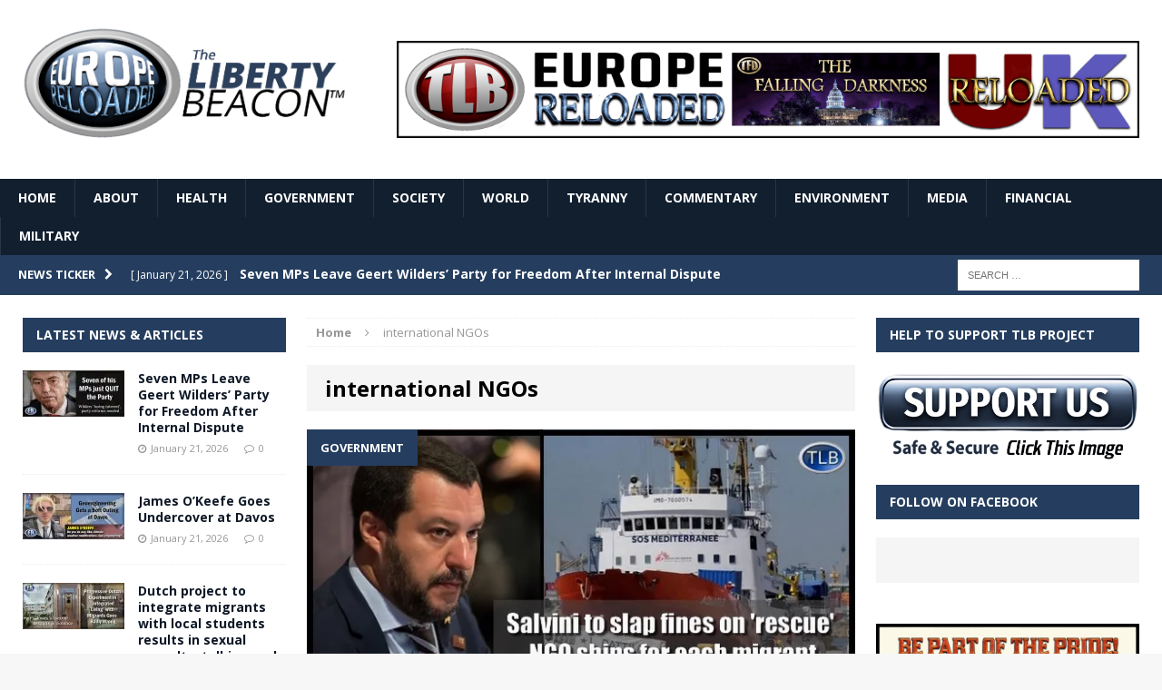

--- FILE ---
content_type: text/html; charset=UTF-8
request_url: https://www.europereloaded.com/tag/international-ngos/
body_size: 13100
content:
<!DOCTYPE html>
<html class="no-js mh-two-sb" lang="en-US">
<head>
<meta charset="UTF-8">
<meta name="viewport" content="width=device-width, initial-scale=1.0">
<link rel="profile" href="https://gmpg.org/xfn/11" />
<link rel="pingback" href="https://www.europereloaded.com/xmlrpc.php" />
<meta name='robots' content='index, follow, max-image-preview:large, max-snippet:-1, max-video-preview:-1' />

	<!-- This site is optimized with the Yoast SEO plugin v26.7 - https://yoast.com/wordpress/plugins/seo/ -->
	<title>international NGOs Archives - Europe Reloaded</title>
	<link rel="canonical" href="https://www.europereloaded.com/tag/international-ngos/" />
	<meta property="og:locale" content="en_US" />
	<meta property="og:type" content="article" />
	<meta property="og:title" content="international NGOs Archives - Europe Reloaded" />
	<meta property="og:url" content="https://www.europereloaded.com/tag/international-ngos/" />
	<meta property="og:site_name" content="Europe Reloaded" />
	<script type="application/ld+json" class="yoast-schema-graph">{"@context":"https://schema.org","@graph":[{"@type":"CollectionPage","@id":"https://www.europereloaded.com/tag/international-ngos/","url":"https://www.europereloaded.com/tag/international-ngos/","name":"international NGOs Archives - Europe Reloaded","isPartOf":{"@id":"https://www.europereloaded.com/#website"},"primaryImageOfPage":{"@id":"https://www.europereloaded.com/tag/international-ngos/#primaryimage"},"image":{"@id":"https://www.europereloaded.com/tag/international-ngos/#primaryimage"},"thumbnailUrl":"https://i0.wp.com/www.europereloaded.com/wp-content/uploads/2019/05/SalviniNGOs.jpg?fit=620%2C280&ssl=1","breadcrumb":{"@id":"https://www.europereloaded.com/tag/international-ngos/#breadcrumb"},"inLanguage":"en-US"},{"@type":"ImageObject","inLanguage":"en-US","@id":"https://www.europereloaded.com/tag/international-ngos/#primaryimage","url":"https://i0.wp.com/www.europereloaded.com/wp-content/uploads/2019/05/SalviniNGOs.jpg?fit=620%2C280&ssl=1","contentUrl":"https://i0.wp.com/www.europereloaded.com/wp-content/uploads/2019/05/SalviniNGOs.jpg?fit=620%2C280&ssl=1","width":620,"height":280},{"@type":"BreadcrumbList","@id":"https://www.europereloaded.com/tag/international-ngos/#breadcrumb","itemListElement":[{"@type":"ListItem","position":1,"name":"Home","item":"https://www.europereloaded.com/"},{"@type":"ListItem","position":2,"name":"international NGOs"}]},{"@type":"WebSite","@id":"https://www.europereloaded.com/#website","url":"https://www.europereloaded.com/","name":"Europe Reloaded","description":"","potentialAction":[{"@type":"SearchAction","target":{"@type":"EntryPoint","urlTemplate":"https://www.europereloaded.com/?s={search_term_string}"},"query-input":{"@type":"PropertyValueSpecification","valueRequired":true,"valueName":"search_term_string"}}],"inLanguage":"en-US"}]}</script>
	<!-- / Yoast SEO plugin. -->


<link rel='dns-prefetch' href='//stats.wp.com' />
<link rel='dns-prefetch' href='//fonts.googleapis.com' />
<link rel='preconnect' href='//i0.wp.com' />
<link rel='preconnect' href='//c0.wp.com' />
<link rel="alternate" type="application/rss+xml" title="Europe Reloaded &raquo; Feed" href="https://www.europereloaded.com/feed/" />
<link rel="alternate" type="application/rss+xml" title="Europe Reloaded &raquo; Comments Feed" href="https://www.europereloaded.com/comments/feed/" />
<link rel="alternate" type="application/rss+xml" title="Europe Reloaded &raquo; international NGOs Tag Feed" href="https://www.europereloaded.com/tag/international-ngos/feed/" />
<style id='wp-img-auto-sizes-contain-inline-css' type='text/css'>
img:is([sizes=auto i],[sizes^="auto," i]){contain-intrinsic-size:3000px 1500px}
/*# sourceURL=wp-img-auto-sizes-contain-inline-css */
</style>
<style id='wp-emoji-styles-inline-css' type='text/css'>

	img.wp-smiley, img.emoji {
		display: inline !important;
		border: none !important;
		box-shadow: none !important;
		height: 1em !important;
		width: 1em !important;
		margin: 0 0.07em !important;
		vertical-align: -0.1em !important;
		background: none !important;
		padding: 0 !important;
	}
/*# sourceURL=wp-emoji-styles-inline-css */
</style>
<style id='wp-block-library-inline-css' type='text/css'>
:root{--wp-block-synced-color:#7a00df;--wp-block-synced-color--rgb:122,0,223;--wp-bound-block-color:var(--wp-block-synced-color);--wp-editor-canvas-background:#ddd;--wp-admin-theme-color:#007cba;--wp-admin-theme-color--rgb:0,124,186;--wp-admin-theme-color-darker-10:#006ba1;--wp-admin-theme-color-darker-10--rgb:0,107,160.5;--wp-admin-theme-color-darker-20:#005a87;--wp-admin-theme-color-darker-20--rgb:0,90,135;--wp-admin-border-width-focus:2px}@media (min-resolution:192dpi){:root{--wp-admin-border-width-focus:1.5px}}.wp-element-button{cursor:pointer}:root .has-very-light-gray-background-color{background-color:#eee}:root .has-very-dark-gray-background-color{background-color:#313131}:root .has-very-light-gray-color{color:#eee}:root .has-very-dark-gray-color{color:#313131}:root .has-vivid-green-cyan-to-vivid-cyan-blue-gradient-background{background:linear-gradient(135deg,#00d084,#0693e3)}:root .has-purple-crush-gradient-background{background:linear-gradient(135deg,#34e2e4,#4721fb 50%,#ab1dfe)}:root .has-hazy-dawn-gradient-background{background:linear-gradient(135deg,#faaca8,#dad0ec)}:root .has-subdued-olive-gradient-background{background:linear-gradient(135deg,#fafae1,#67a671)}:root .has-atomic-cream-gradient-background{background:linear-gradient(135deg,#fdd79a,#004a59)}:root .has-nightshade-gradient-background{background:linear-gradient(135deg,#330968,#31cdcf)}:root .has-midnight-gradient-background{background:linear-gradient(135deg,#020381,#2874fc)}:root{--wp--preset--font-size--normal:16px;--wp--preset--font-size--huge:42px}.has-regular-font-size{font-size:1em}.has-larger-font-size{font-size:2.625em}.has-normal-font-size{font-size:var(--wp--preset--font-size--normal)}.has-huge-font-size{font-size:var(--wp--preset--font-size--huge)}.has-text-align-center{text-align:center}.has-text-align-left{text-align:left}.has-text-align-right{text-align:right}.has-fit-text{white-space:nowrap!important}#end-resizable-editor-section{display:none}.aligncenter{clear:both}.items-justified-left{justify-content:flex-start}.items-justified-center{justify-content:center}.items-justified-right{justify-content:flex-end}.items-justified-space-between{justify-content:space-between}.screen-reader-text{border:0;clip-path:inset(50%);height:1px;margin:-1px;overflow:hidden;padding:0;position:absolute;width:1px;word-wrap:normal!important}.screen-reader-text:focus{background-color:#ddd;clip-path:none;color:#444;display:block;font-size:1em;height:auto;left:5px;line-height:normal;padding:15px 23px 14px;text-decoration:none;top:5px;width:auto;z-index:100000}html :where(.has-border-color){border-style:solid}html :where([style*=border-top-color]){border-top-style:solid}html :where([style*=border-right-color]){border-right-style:solid}html :where([style*=border-bottom-color]){border-bottom-style:solid}html :where([style*=border-left-color]){border-left-style:solid}html :where([style*=border-width]){border-style:solid}html :where([style*=border-top-width]){border-top-style:solid}html :where([style*=border-right-width]){border-right-style:solid}html :where([style*=border-bottom-width]){border-bottom-style:solid}html :where([style*=border-left-width]){border-left-style:solid}html :where(img[class*=wp-image-]){height:auto;max-width:100%}:where(figure){margin:0 0 1em}html :where(.is-position-sticky){--wp-admin--admin-bar--position-offset:var(--wp-admin--admin-bar--height,0px)}@media screen and (max-width:600px){html :where(.is-position-sticky){--wp-admin--admin-bar--position-offset:0px}}

/*# sourceURL=wp-block-library-inline-css */
</style><style id='global-styles-inline-css' type='text/css'>
:root{--wp--preset--aspect-ratio--square: 1;--wp--preset--aspect-ratio--4-3: 4/3;--wp--preset--aspect-ratio--3-4: 3/4;--wp--preset--aspect-ratio--3-2: 3/2;--wp--preset--aspect-ratio--2-3: 2/3;--wp--preset--aspect-ratio--16-9: 16/9;--wp--preset--aspect-ratio--9-16: 9/16;--wp--preset--color--black: #000000;--wp--preset--color--cyan-bluish-gray: #abb8c3;--wp--preset--color--white: #ffffff;--wp--preset--color--pale-pink: #f78da7;--wp--preset--color--vivid-red: #cf2e2e;--wp--preset--color--luminous-vivid-orange: #ff6900;--wp--preset--color--luminous-vivid-amber: #fcb900;--wp--preset--color--light-green-cyan: #7bdcb5;--wp--preset--color--vivid-green-cyan: #00d084;--wp--preset--color--pale-cyan-blue: #8ed1fc;--wp--preset--color--vivid-cyan-blue: #0693e3;--wp--preset--color--vivid-purple: #9b51e0;--wp--preset--gradient--vivid-cyan-blue-to-vivid-purple: linear-gradient(135deg,rgb(6,147,227) 0%,rgb(155,81,224) 100%);--wp--preset--gradient--light-green-cyan-to-vivid-green-cyan: linear-gradient(135deg,rgb(122,220,180) 0%,rgb(0,208,130) 100%);--wp--preset--gradient--luminous-vivid-amber-to-luminous-vivid-orange: linear-gradient(135deg,rgb(252,185,0) 0%,rgb(255,105,0) 100%);--wp--preset--gradient--luminous-vivid-orange-to-vivid-red: linear-gradient(135deg,rgb(255,105,0) 0%,rgb(207,46,46) 100%);--wp--preset--gradient--very-light-gray-to-cyan-bluish-gray: linear-gradient(135deg,rgb(238,238,238) 0%,rgb(169,184,195) 100%);--wp--preset--gradient--cool-to-warm-spectrum: linear-gradient(135deg,rgb(74,234,220) 0%,rgb(151,120,209) 20%,rgb(207,42,186) 40%,rgb(238,44,130) 60%,rgb(251,105,98) 80%,rgb(254,248,76) 100%);--wp--preset--gradient--blush-light-purple: linear-gradient(135deg,rgb(255,206,236) 0%,rgb(152,150,240) 100%);--wp--preset--gradient--blush-bordeaux: linear-gradient(135deg,rgb(254,205,165) 0%,rgb(254,45,45) 50%,rgb(107,0,62) 100%);--wp--preset--gradient--luminous-dusk: linear-gradient(135deg,rgb(255,203,112) 0%,rgb(199,81,192) 50%,rgb(65,88,208) 100%);--wp--preset--gradient--pale-ocean: linear-gradient(135deg,rgb(255,245,203) 0%,rgb(182,227,212) 50%,rgb(51,167,181) 100%);--wp--preset--gradient--electric-grass: linear-gradient(135deg,rgb(202,248,128) 0%,rgb(113,206,126) 100%);--wp--preset--gradient--midnight: linear-gradient(135deg,rgb(2,3,129) 0%,rgb(40,116,252) 100%);--wp--preset--font-size--small: 13px;--wp--preset--font-size--medium: 20px;--wp--preset--font-size--large: 36px;--wp--preset--font-size--x-large: 42px;--wp--preset--spacing--20: 0.44rem;--wp--preset--spacing--30: 0.67rem;--wp--preset--spacing--40: 1rem;--wp--preset--spacing--50: 1.5rem;--wp--preset--spacing--60: 2.25rem;--wp--preset--spacing--70: 3.38rem;--wp--preset--spacing--80: 5.06rem;--wp--preset--shadow--natural: 6px 6px 9px rgba(0, 0, 0, 0.2);--wp--preset--shadow--deep: 12px 12px 50px rgba(0, 0, 0, 0.4);--wp--preset--shadow--sharp: 6px 6px 0px rgba(0, 0, 0, 0.2);--wp--preset--shadow--outlined: 6px 6px 0px -3px rgb(255, 255, 255), 6px 6px rgb(0, 0, 0);--wp--preset--shadow--crisp: 6px 6px 0px rgb(0, 0, 0);}:where(.is-layout-flex){gap: 0.5em;}:where(.is-layout-grid){gap: 0.5em;}body .is-layout-flex{display: flex;}.is-layout-flex{flex-wrap: wrap;align-items: center;}.is-layout-flex > :is(*, div){margin: 0;}body .is-layout-grid{display: grid;}.is-layout-grid > :is(*, div){margin: 0;}:where(.wp-block-columns.is-layout-flex){gap: 2em;}:where(.wp-block-columns.is-layout-grid){gap: 2em;}:where(.wp-block-post-template.is-layout-flex){gap: 1.25em;}:where(.wp-block-post-template.is-layout-grid){gap: 1.25em;}.has-black-color{color: var(--wp--preset--color--black) !important;}.has-cyan-bluish-gray-color{color: var(--wp--preset--color--cyan-bluish-gray) !important;}.has-white-color{color: var(--wp--preset--color--white) !important;}.has-pale-pink-color{color: var(--wp--preset--color--pale-pink) !important;}.has-vivid-red-color{color: var(--wp--preset--color--vivid-red) !important;}.has-luminous-vivid-orange-color{color: var(--wp--preset--color--luminous-vivid-orange) !important;}.has-luminous-vivid-amber-color{color: var(--wp--preset--color--luminous-vivid-amber) !important;}.has-light-green-cyan-color{color: var(--wp--preset--color--light-green-cyan) !important;}.has-vivid-green-cyan-color{color: var(--wp--preset--color--vivid-green-cyan) !important;}.has-pale-cyan-blue-color{color: var(--wp--preset--color--pale-cyan-blue) !important;}.has-vivid-cyan-blue-color{color: var(--wp--preset--color--vivid-cyan-blue) !important;}.has-vivid-purple-color{color: var(--wp--preset--color--vivid-purple) !important;}.has-black-background-color{background-color: var(--wp--preset--color--black) !important;}.has-cyan-bluish-gray-background-color{background-color: var(--wp--preset--color--cyan-bluish-gray) !important;}.has-white-background-color{background-color: var(--wp--preset--color--white) !important;}.has-pale-pink-background-color{background-color: var(--wp--preset--color--pale-pink) !important;}.has-vivid-red-background-color{background-color: var(--wp--preset--color--vivid-red) !important;}.has-luminous-vivid-orange-background-color{background-color: var(--wp--preset--color--luminous-vivid-orange) !important;}.has-luminous-vivid-amber-background-color{background-color: var(--wp--preset--color--luminous-vivid-amber) !important;}.has-light-green-cyan-background-color{background-color: var(--wp--preset--color--light-green-cyan) !important;}.has-vivid-green-cyan-background-color{background-color: var(--wp--preset--color--vivid-green-cyan) !important;}.has-pale-cyan-blue-background-color{background-color: var(--wp--preset--color--pale-cyan-blue) !important;}.has-vivid-cyan-blue-background-color{background-color: var(--wp--preset--color--vivid-cyan-blue) !important;}.has-vivid-purple-background-color{background-color: var(--wp--preset--color--vivid-purple) !important;}.has-black-border-color{border-color: var(--wp--preset--color--black) !important;}.has-cyan-bluish-gray-border-color{border-color: var(--wp--preset--color--cyan-bluish-gray) !important;}.has-white-border-color{border-color: var(--wp--preset--color--white) !important;}.has-pale-pink-border-color{border-color: var(--wp--preset--color--pale-pink) !important;}.has-vivid-red-border-color{border-color: var(--wp--preset--color--vivid-red) !important;}.has-luminous-vivid-orange-border-color{border-color: var(--wp--preset--color--luminous-vivid-orange) !important;}.has-luminous-vivid-amber-border-color{border-color: var(--wp--preset--color--luminous-vivid-amber) !important;}.has-light-green-cyan-border-color{border-color: var(--wp--preset--color--light-green-cyan) !important;}.has-vivid-green-cyan-border-color{border-color: var(--wp--preset--color--vivid-green-cyan) !important;}.has-pale-cyan-blue-border-color{border-color: var(--wp--preset--color--pale-cyan-blue) !important;}.has-vivid-cyan-blue-border-color{border-color: var(--wp--preset--color--vivid-cyan-blue) !important;}.has-vivid-purple-border-color{border-color: var(--wp--preset--color--vivid-purple) !important;}.has-vivid-cyan-blue-to-vivid-purple-gradient-background{background: var(--wp--preset--gradient--vivid-cyan-blue-to-vivid-purple) !important;}.has-light-green-cyan-to-vivid-green-cyan-gradient-background{background: var(--wp--preset--gradient--light-green-cyan-to-vivid-green-cyan) !important;}.has-luminous-vivid-amber-to-luminous-vivid-orange-gradient-background{background: var(--wp--preset--gradient--luminous-vivid-amber-to-luminous-vivid-orange) !important;}.has-luminous-vivid-orange-to-vivid-red-gradient-background{background: var(--wp--preset--gradient--luminous-vivid-orange-to-vivid-red) !important;}.has-very-light-gray-to-cyan-bluish-gray-gradient-background{background: var(--wp--preset--gradient--very-light-gray-to-cyan-bluish-gray) !important;}.has-cool-to-warm-spectrum-gradient-background{background: var(--wp--preset--gradient--cool-to-warm-spectrum) !important;}.has-blush-light-purple-gradient-background{background: var(--wp--preset--gradient--blush-light-purple) !important;}.has-blush-bordeaux-gradient-background{background: var(--wp--preset--gradient--blush-bordeaux) !important;}.has-luminous-dusk-gradient-background{background: var(--wp--preset--gradient--luminous-dusk) !important;}.has-pale-ocean-gradient-background{background: var(--wp--preset--gradient--pale-ocean) !important;}.has-electric-grass-gradient-background{background: var(--wp--preset--gradient--electric-grass) !important;}.has-midnight-gradient-background{background: var(--wp--preset--gradient--midnight) !important;}.has-small-font-size{font-size: var(--wp--preset--font-size--small) !important;}.has-medium-font-size{font-size: var(--wp--preset--font-size--medium) !important;}.has-large-font-size{font-size: var(--wp--preset--font-size--large) !important;}.has-x-large-font-size{font-size: var(--wp--preset--font-size--x-large) !important;}
/*# sourceURL=global-styles-inline-css */
</style>

<style id='classic-theme-styles-inline-css' type='text/css'>
/*! This file is auto-generated */
.wp-block-button__link{color:#fff;background-color:#32373c;border-radius:9999px;box-shadow:none;text-decoration:none;padding:calc(.667em + 2px) calc(1.333em + 2px);font-size:1.125em}.wp-block-file__button{background:#32373c;color:#fff;text-decoration:none}
/*# sourceURL=/wp-includes/css/classic-themes.min.css */
</style>
<link rel='stylesheet' id='widgetopts-styles-css' href='https://www.europereloaded.com/wp-content/plugins/widget-options/assets/css/widget-options.css?ver=4.1.3' type='text/css' media='all' />
<link rel='stylesheet' id='parent-style-css' href='https://www.europereloaded.com/wp-content/themes/mh-magazine/style.css?ver=1731165471' type='text/css' media='all' />
<link rel='stylesheet' id='mh-magazine-css' href='https://www.europereloaded.com/wp-content/themes/thelibertybeacon/style.css?ver=1731165471' type='text/css' media='all' />
<link rel='stylesheet' id='mh-font-awesome-css' href='https://www.europereloaded.com/wp-content/themes/mh-magazine/includes/font-awesome.min.css?ver=1731165471' type='text/css' media='all' />
<link rel='stylesheet' id='mh-google-fonts-css' href='https://fonts.googleapis.com/css?family=Open+Sans:300,400,400italic,600,700' type='text/css' media='all' />
<link rel='stylesheet' id='jetpack-subscriptions-css' href='https://c0.wp.com/p/jetpack/15.4/_inc/build/subscriptions/subscriptions.min.css' type='text/css' media='all' />
<script type="text/javascript" src="https://c0.wp.com/c/6.9/wp-includes/js/jquery/jquery.min.js" id="jquery-core-js"></script>
<script type="text/javascript" src="https://c0.wp.com/c/6.9/wp-includes/js/jquery/jquery-migrate.min.js" id="jquery-migrate-js"></script>
<script type="text/javascript" src="https://www.europereloaded.com/wp-content/themes/mh-magazine/js/scripts.js?ver=1731165471" id="mh-scripts-js"></script>
<link rel="https://api.w.org/" href="https://www.europereloaded.com/wp-json/" /><link rel="alternate" title="JSON" type="application/json" href="https://www.europereloaded.com/wp-json/wp/v2/tags/25183" /><link rel="EditURI" type="application/rsd+xml" title="RSD" href="https://www.europereloaded.com/xmlrpc.php?rsd" />
<meta name="generator" content="WordPress 6.9" />
	<style>img#wpstats{display:none}</style>
		<style type="text/css">.mh-header {
    border-bottom: none !important;
}
.small_img{
width:112px;
height:58px;
}

.mh-carousel-layout2 {
    padding: 0px !important;
}
.mh-carousel-widget li {
    margin-right: 7px !important;
}

@media only screen and (min-width : 768px) {
#mh_magazine_slider-2{
height:438px;
}
}
@media only screen and (max-width : 767px) {
#mh_magazine_slider-2{
height:155px;
}
}
.mh-header{border-bottom:2px solid #ac2624}.g-7,.g-9{max-width:320px!important}.mh-slider-caption{display:none}</style>
<style type="text/css">
.mh-header-nav li:hover, .mh-header-nav ul li:hover > ul, .mh-main-nav-wrap, .mh-main-nav, .mh-main-nav ul li:hover > ul, .mh-extra-nav li:hover, .mh-extra-nav ul li:hover > ul, .mh-footer-nav li:hover, .mh-footer-nav ul li:hover > ul, .mh-social-nav li a:hover, .mh-widget-col-1 .mh-slider-caption, .mh-widget-col-2 .mh-slider-caption, .mh-carousel-layout1, .mh-spotlight-widget, .mh-social-widget li a, .mh-author-bio-widget, .mh-footer-widget .mh-tab-comment-excerpt, .mh-nip-item:hover .mh-nip-overlay, .mh-widget .tagcloud a, .mh-footer-widget .tagcloud a, .mh-footer, .mh-copyright-wrap, input[type=submit]:hover, #respond #cancel-comment-reply-link:hover, #infinite-handle span:hover { background: #121f2f; }
.mh-slider-caption { background: #121f2f; background: rgba(18, 31, 47, 0.8); }
@media screen and (max-width: 900px) { #mh-mobile .mh-slider-caption { background: rgba(18, 31, 47, 1); } }
.slicknav_menu, .slicknav_nav ul { border-color: #121f2f; }
.mh-copyright, .mh-copyright a { color: #fff; }
.mh-preheader, .mh-wide-layout .mh-subheader, .mh-ticker-title, .mh-main-nav li:hover, .mh-footer-nav, .slicknav_menu, .slicknav_btn, .slicknav_nav .slicknav_item:hover, .slicknav_nav a:hover, .mh-back-to-top, .mh-subheading, .entry-tags .fa, .entry-tags li:hover, .mh-loop-layout2 .mh-loop-caption, .mh-widget-layout2 .mh-widget-title, .mh-widget-layout2 .mh-footer-widget-title, #mh-mobile .flex-control-paging li a.flex-active, .mh-slider-layout2 .mh-slider-category, .mh-carousel-layout1 .mh-carousel-caption, .mh-spotlight-caption, .mh-posts-large-caption, .mh-tab-button.active, .mh-tab-button.active:hover, .mh-footer-widget .mh-tab-button.active, .mh-social-widget li:hover a, .mh-footer-widget .mh-social-widget li a, .mh-footer-widget .mh-author-bio-widget, .tagcloud a:hover, .mh-widget .tagcloud a:hover, .mh-footer-widget .tagcloud a:hover, .page-numbers:hover, .mh-loop-pagination .current, .mh-comments-pagination .current, .pagelink, a:hover .pagelink, input[type=submit], #respond #cancel-comment-reply-link, #infinite-handle span { background: #253e5f; }
blockquote, .mh-category-desc, .mh-widget-layout1 .mh-widget-title, .mh-widget-layout3 .mh-widget-title, .mh-widget-layout1 .mh-footer-widget-title, .mh-widget-layout3 .mh-footer-widget-title, .mh-slider-layout1 .mh-slider-caption, .mh-carousel-layout1, .mh-spotlight-widget, .mh-author-bio-widget, .mh-author-bio-title, .mh-author-bio-image-frame, .mh-video-widget, .mh-tab-buttons, .bypostauthor .mh-comment-meta, textarea:hover, input[type=text]:hover, input[type=email]:hover, input[type=tel]:hover, input[type=url]:hover { border-color: #253e5f; }
.mh-dropcap, .mh-carousel-layout1 .flex-direction-nav a, .mh-carousel-layout2 .mh-carousel-caption { color: #253e5f; }
body, a, .post .entry-title, .entry-content h1, .entry-content h2, .entry-content h3, .entry-content h4, .entry-content h5, .entry-content h6, .wp-caption-text, .mh-widget-layout1 .mh-widget-title { color: #0e1826; }
.entry-content a { color: #335684; }
a:hover, .mh-footer a:hover, .entry-content a:hover, .mh-author-box a:hover, .mh-post-nav a:hover, .mh-tabbed-widget a:hover, #respond a:hover, .mh-meta a:hover, .mh-footer .mh-meta a:hover, .mh-breadcrumb a:hover { color: #3a6296; }
</style>
<!--[if lt IE 9]>
<script src="https://www.europereloaded.com/wp-content/themes/mh-magazine/js/css3-mediaqueries.js"></script>
<![endif]-->
</head>
<body id="mh-mobile" class="archive tag tag-international-ngos tag-25183 wp-theme-mh-magazine wp-child-theme-thelibertybeacon mh-wide-layout mh-left-sb mh-loop-layout2 mh-widget-layout2">
<div class="mh-header-mobile-nav clearfix"></div>
	<div class="mh-preheader">
    	<div class="mh-container mh-container-inner mh-row clearfix">
    		            	<nav class="mh-header-nav mh-col-2-3 clearfix">
            						</nav>
						            	<nav class="mh-social-icons mh-social-nav mh-col-1-3 clearfix">
            						</nav>
					</div>
	</div>
<header class="mh-header">
	<div class="mh-container mh-container-inner mh-row clearfix">
		<div class="mh-col-1-3 mh-custom-header">
<a href="https://www.europereloaded.com/" title="Europe Reloaded" rel="home">
<div class="mh-site-logo" role="banner">
<img class="mh-header-image" src="https://www.europereloaded.com/wp-content/uploads/2024/09/1727419843158.png" height="1161" width="3174" alt="Europe Reloaded" />
</div>
</a>
</div>
<div class="mh-col-2-3 mh-header-widget-2">
<div id="text-7" class="widget mh-widget mh-header-2 widget_text">			<div class="textwidget"><p><a href="https://www.europereloaded.com/the-liberty-beacon/" target="_blank" rel="noopener"><img decoding="async" class="alignnone" src="/wp-content/uploads/2024/10/red-5.png" border="0" /></a></p>
</div>
		</div></div>
	</div>
	<div class="mh-main-nav-wrap">
		<nav class="mh-main-nav mh-container mh-container-inner clearfix">
			<div class="menu-main-menu-container"><ul id="menu-main-menu" class="menu"><li id="menu-item-65663" class="menu-item menu-item-type-post_type menu-item-object-page menu-item-home menu-item-65663"><a href="https://www.europereloaded.com/">HOME</a></li>
<li id="menu-item-122356" class="menu-item menu-item-type-post_type menu-item-object-page menu-item-122356"><a href="https://www.europereloaded.com/about/">ABOUT</a></li>
<li id="menu-item-65667" class="menu-item menu-item-type-taxonomy menu-item-object-category menu-item-65667"><a href="https://www.europereloaded.com/category/health/">HEALTH</a></li>
<li id="menu-item-65670" class="menu-item menu-item-type-taxonomy menu-item-object-category menu-item-65670"><a href="https://www.europereloaded.com/category/government/">GOVERNMENT</a></li>
<li id="menu-item-65668" class="menu-item menu-item-type-taxonomy menu-item-object-category menu-item-65668"><a href="https://www.europereloaded.com/category/freedom/">SOCIETY</a></li>
<li id="menu-item-65664" class="menu-item menu-item-type-taxonomy menu-item-object-category menu-item-65664"><a href="https://www.europereloaded.com/category/world/">WORLD</a></li>
<li id="menu-item-65665" class="menu-item menu-item-type-taxonomy menu-item-object-category menu-item-65665"><a href="https://www.europereloaded.com/category/tyranny/">TYRANNY</a></li>
<li id="menu-item-65673" class="menu-item menu-item-type-custom menu-item-object-custom menu-item-65673"><a href="https://www.europereloaded.com/category/commentary/">COMMENTARY</a></li>
<li id="menu-item-65666" class="menu-item menu-item-type-taxonomy menu-item-object-category menu-item-65666"><a href="https://www.europereloaded.com/category/environment/">ENVIRONMENT</a></li>
<li id="menu-item-65671" class="menu-item menu-item-type-taxonomy menu-item-object-category menu-item-65671"><a href="https://www.europereloaded.com/category/media-2/">MEDIA</a></li>
<li id="menu-item-65672" class="menu-item menu-item-type-taxonomy menu-item-object-category menu-item-65672"><a href="https://www.europereloaded.com/category/financial/">FINANCIAL</a></li>
<li id="menu-item-65669" class="menu-item menu-item-type-taxonomy menu-item-object-category menu-item-65669"><a href="https://www.europereloaded.com/category/military-2/">MILITARY</a></li>
</ul></div>		</nav>
	</div>
	</header>
	<div class="mh-subheader">
		<div class="mh-container mh-container-inner mh-row clearfix">
							<div class="mh-col-2-3 mh-header-ticker">
					<div class="mh-news-ticker">
			<div class="mh-ticker-title">
			News Ticker<i class="fa fa-chevron-right"></i>		</div>
		<div class="mh-ticker-content">
		<ul id="mh-ticker-loop">				<li class="mh-ticker-item">
					<a href="https://www.europereloaded.com/seven-mps-leave-geert-wilders-party-for-freedom-after-internal-dispute/" title="Seven MPs Leave Geert Wilders’ Party for Freedom After Internal Dispute">
						<span class="mh-ticker-item-date">
                        	[ January 21, 2026 ]                        </span>
						<span class="mh-ticker-item-title">
							Seven MPs Leave Geert Wilders’ Party for Freedom After Internal Dispute						</span>
						<span class="mh-ticker-item-cat">
														GOVERNMENT						</span>
					</a>
				</li>				<li class="mh-ticker-item">
					<a href="https://www.europereloaded.com/interesting-takeaways-from-this-years-davos/" title="James O&#8217;Keefe Goes Undercover at Davos">
						<span class="mh-ticker-item-date">
                        	[ January 21, 2026 ]                        </span>
						<span class="mh-ticker-item-title">
							James O&#8217;Keefe Goes Undercover at Davos						</span>
						<span class="mh-ticker-item-cat">
														GOVERNMENT						</span>
					</a>
				</li>				<li class="mh-ticker-item">
					<a href="https://www.europereloaded.com/dutch-project-to-integrate-migrants-with-local-students-results-in-sexual-assault-stalking-and-violence/" title="Dutch project to integrate migrants with local students results in sexual assault, stalking and violence">
						<span class="mh-ticker-item-date">
                        	[ January 21, 2026 ]                        </span>
						<span class="mh-ticker-item-title">
							Dutch project to integrate migrants with local students results in sexual assault, stalking and violence						</span>
						<span class="mh-ticker-item-cat">
														GOVERNMENT						</span>
					</a>
				</li>				<li class="mh-ticker-item">
					<a href="https://www.europereloaded.com/reform-can-challenge-starmers-cancellation-of-elections-judge-rules/" title="Reform Can Challenge Starmer’s Cancellation of Elections, Judge Rules">
						<span class="mh-ticker-item-date">
                        	[ January 21, 2026 ]                        </span>
						<span class="mh-ticker-item-title">
							Reform Can Challenge Starmer’s Cancellation of Elections, Judge Rules						</span>
						<span class="mh-ticker-item-cat">
														GOVERNMENT						</span>
					</a>
				</li>				<li class="mh-ticker-item">
					<a href="https://www.europereloaded.com/paris-annual-march-for-life-puts-euthanasia-in-the-spotlight/" title="Paris’ Annual March for Life Puts Euthanasia in the Spotlight">
						<span class="mh-ticker-item-date">
                        	[ January 20, 2026 ]                        </span>
						<span class="mh-ticker-item-title">
							Paris’ Annual March for Life Puts Euthanasia in the Spotlight						</span>
						<span class="mh-ticker-item-cat">
														GOVERNMENT						</span>
					</a>
				</li>		</ul>
	</div>
</div>				</div>
										<aside class="mh-col-1-3 mh-header-search">
					<form role="search" method="get" class="search-form" action="https://www.europereloaded.com/">
				<label>
					<span class="screen-reader-text">Search for:</span>
					<input type="search" class="search-field" placeholder="Search &hellip;" value="" name="s" />
				</label>
				<input type="submit" class="search-submit" value="Search" />
			</form>				</aside>
					</div>
	</div>
<div class="mh-container mh-container-outer">
<div class="mh-wrapper clearfix">
	<div class="mh-main clearfix">
		<div id="main-content" class="mh-loop mh-content"><nav class="mh-breadcrumb"><span itemscope itemtype="http://data-vocabulary.org/Breadcrumb"><a href="https://www.europereloaded.com" itemprop="url"><span itemprop="title">Home</span></a></span><span class="mh-breadcrumb-delimiter"><i class="fa fa-angle-right"></i></span>international NGOs</nav>
<header class="page-header">
<h1 class="page-title">international NGOs</h1>
</header>
<article class="mh-loop-item clearfix post-123638 post type-post status-publish format-standard has-post-thumbnail hentry category-government tag-george-soros tag-international-ngos tag-italy tag-matteo-salvini tag-zerohedge">
	<div class="mh-loop-thumb">
		<a href="https://www.europereloaded.com/italy-declares-war-on-ngos-will-fine-boats-for-rescuing-immigrants/"><img width="620" height="280" src="https://i0.wp.com/www.europereloaded.com/wp-content/uploads/2019/05/SalviniNGOs.jpg?fit=620%2C280&amp;ssl=1" class="attachment-mh-magazine-content size-mh-magazine-content wp-post-image" alt="" decoding="async" fetchpriority="high" srcset="https://i0.wp.com/www.europereloaded.com/wp-content/uploads/2019/05/SalviniNGOs.jpg?w=620&amp;ssl=1 620w, https://i0.wp.com/www.europereloaded.com/wp-content/uploads/2019/05/SalviniNGOs.jpg?resize=300%2C135&amp;ssl=1 300w, https://i0.wp.com/www.europereloaded.com/wp-content/uploads/2019/05/SalviniNGOs.jpg?resize=326%2C147&amp;ssl=1 326w, https://i0.wp.com/www.europereloaded.com/wp-content/uploads/2019/05/SalviniNGOs.jpg?resize=80%2C36&amp;ssl=1 80w, https://i0.wp.com/www.europereloaded.com/wp-content/uploads/2019/05/SalviniNGOs.jpg?resize=112%2C51&amp;ssl=1 112w, https://i0.wp.com/www.europereloaded.com/wp-content/uploads/2019/05/SalviniNGOs.jpg?resize=186%2C84&amp;ssl=1 186w, https://i0.wp.com/www.europereloaded.com/wp-content/uploads/2019/05/SalviniNGOs.jpg?resize=307%2C138&amp;ssl=1 307w" sizes="(max-width: 620px) 100vw, 620px" />		</a>
					<div class="mh-loop-caption">
				GOVERNMENT			</div>
			</div>
	<div class="mh-loop-content clearfix">
		<header class="mh-loop-header">
			<h3 class="mh-loop-title">
				<a href="https://www.europereloaded.com/italy-declares-war-on-ngos-will-fine-boats-for-rescuing-immigrants/" rel="bookmark">
					Italy &#8220;Declares War On NGOs&#8221; &#8211; Will Fine Boats For Rescuing Each Immigrant				</a>
			</h3>
			<div class="mh-meta mh-loop-meta">
				<span class="mh-meta-date"><i class="fa fa-clock-o"></i>May 15, 2019</span>
<span class="mh-meta-comments"><i class="fa fa-comment-o"></i><a class="mh-comment-count-link" href="https://www.europereloaded.com/italy-declares-war-on-ngos-will-fine-boats-for-rescuing-immigrants/#mh-comments">0</a></span>
			</div>
		</header>
		<div class="mh-loop-excerpt">
			<div class="mh-excerpt"><p>Italy &#8220;Declares War On NGOs&#8221; &#8211; Will Fine Boats For Rescuing Immigrants   TYLER DURDEN It would appear that Italy&#8217;s interior minister Matteo Salvini has escalated his widely-supported anti-immigrant stance, by forcing George Soros and <a class="mh-excerpt-more" href="https://www.europereloaded.com/italy-declares-war-on-ngos-will-fine-boats-for-rescuing-immigrants/" title="Italy &#8220;Declares War On NGOs&#8221; &#8211; Will Fine Boats For Rescuing Each Immigrant">[&#8230;]</a></p>
</div>		</div>
	</div>
</article>		</div>
			<aside class="mh-widget-col-1 mh-sidebar">
		<div id="mh_magazine_custom_posts-10" class="widget mh-widget mh_magazine_custom_posts"><h4 class="mh-widget-title">LATEST NEWS &#038; ARTICLES</h4>			<ul class="mh-custom-posts-widget clearfix"> 						<li class="mh-custom-posts-item mh-custom-posts-small clearfix">
															<div class="mh-custom-posts-thumb">
									<a href="https://www.europereloaded.com/seven-mps-leave-geert-wilders-party-for-freedom-after-internal-dispute/" title="Seven MPs Leave Geert Wilders’ Party for Freedom After Internal Dispute"><img width="112" height="51" src="https://i0.wp.com/www.europereloaded.com/wp-content/uploads/2026/01/Wilders7defections-1.jpg?fit=112%2C51&amp;ssl=1" class="attachment-small-img size-small-img wp-post-image" alt="" decoding="async" loading="lazy" srcset="https://i0.wp.com/www.europereloaded.com/wp-content/uploads/2026/01/Wilders7defections-1.jpg?w=620&amp;ssl=1 620w, https://i0.wp.com/www.europereloaded.com/wp-content/uploads/2026/01/Wilders7defections-1.jpg?resize=300%2C135&amp;ssl=1 300w, https://i0.wp.com/www.europereloaded.com/wp-content/uploads/2026/01/Wilders7defections-1.jpg?resize=326%2C147&amp;ssl=1 326w, https://i0.wp.com/www.europereloaded.com/wp-content/uploads/2026/01/Wilders7defections-1.jpg?resize=80%2C36&amp;ssl=1 80w, https://i0.wp.com/www.europereloaded.com/wp-content/uploads/2026/01/Wilders7defections-1.jpg?resize=112%2C51&amp;ssl=1 112w, https://i0.wp.com/www.europereloaded.com/wp-content/uploads/2026/01/Wilders7defections-1.jpg?resize=186%2C84&amp;ssl=1 186w, https://i0.wp.com/www.europereloaded.com/wp-content/uploads/2026/01/Wilders7defections-1.jpg?resize=307%2C138&amp;ssl=1 307w" sizes="auto, (max-width: 112px) 100vw, 112px" />									</a>
								</div>
														<header class="mh-custom-posts-header">
								<p class="mh-custom-posts-small-title">
									<a href="https://www.europereloaded.com/seven-mps-leave-geert-wilders-party-for-freedom-after-internal-dispute/" title="Seven MPs Leave Geert Wilders’ Party for Freedom After Internal Dispute">
										Seven MPs Leave Geert Wilders’ Party for Freedom After Internal Dispute									</a>
								</p>
								<div class="mh-meta mh-custom-posts-meta">
									<span class="mh-meta-date"><i class="fa fa-clock-o"></i>January 21, 2026</span>
<span class="mh-meta-comments"><i class="fa fa-comment-o"></i><a class="mh-comment-count-link" href="https://www.europereloaded.com/seven-mps-leave-geert-wilders-party-for-freedom-after-internal-dispute/#mh-comments">0</a></span>
								</div>
							</header>
						</li>						<li class="mh-custom-posts-item mh-custom-posts-small clearfix">
															<div class="mh-custom-posts-thumb">
									<a href="https://www.europereloaded.com/interesting-takeaways-from-this-years-davos/" title="James O&#8217;Keefe Goes Undercover at Davos"><img width="112" height="51" src="https://i0.wp.com/www.europereloaded.com/wp-content/uploads/2026/01/OKeefeDavos.jpg?fit=112%2C51&amp;ssl=1" class="attachment-small-img size-small-img wp-post-image" alt="" decoding="async" loading="lazy" srcset="https://i0.wp.com/www.europereloaded.com/wp-content/uploads/2026/01/OKeefeDavos.jpg?w=620&amp;ssl=1 620w, https://i0.wp.com/www.europereloaded.com/wp-content/uploads/2026/01/OKeefeDavos.jpg?resize=300%2C135&amp;ssl=1 300w, https://i0.wp.com/www.europereloaded.com/wp-content/uploads/2026/01/OKeefeDavos.jpg?resize=326%2C147&amp;ssl=1 326w, https://i0.wp.com/www.europereloaded.com/wp-content/uploads/2026/01/OKeefeDavos.jpg?resize=80%2C36&amp;ssl=1 80w, https://i0.wp.com/www.europereloaded.com/wp-content/uploads/2026/01/OKeefeDavos.jpg?resize=112%2C51&amp;ssl=1 112w, https://i0.wp.com/www.europereloaded.com/wp-content/uploads/2026/01/OKeefeDavos.jpg?resize=186%2C84&amp;ssl=1 186w, https://i0.wp.com/www.europereloaded.com/wp-content/uploads/2026/01/OKeefeDavos.jpg?resize=307%2C138&amp;ssl=1 307w" sizes="auto, (max-width: 112px) 100vw, 112px" />									</a>
								</div>
														<header class="mh-custom-posts-header">
								<p class="mh-custom-posts-small-title">
									<a href="https://www.europereloaded.com/interesting-takeaways-from-this-years-davos/" title="James O&#8217;Keefe Goes Undercover at Davos">
										James O&#8217;Keefe Goes Undercover at Davos									</a>
								</p>
								<div class="mh-meta mh-custom-posts-meta">
									<span class="mh-meta-date"><i class="fa fa-clock-o"></i>January 21, 2026</span>
<span class="mh-meta-comments"><i class="fa fa-comment-o"></i><a class="mh-comment-count-link" href="https://www.europereloaded.com/interesting-takeaways-from-this-years-davos/#mh-comments">0</a></span>
								</div>
							</header>
						</li>						<li class="mh-custom-posts-item mh-custom-posts-small clearfix">
															<div class="mh-custom-posts-thumb">
									<a href="https://www.europereloaded.com/dutch-project-to-integrate-migrants-with-local-students-results-in-sexual-assault-stalking-and-violence/" title="Dutch project to integrate migrants with local students results in sexual assault, stalking and violence"><img width="112" height="51" src="https://i0.wp.com/www.europereloaded.com/wp-content/uploads/2026/01/StekOostintegratedliving-1.jpg?fit=112%2C51&amp;ssl=1" class="attachment-small-img size-small-img wp-post-image" alt="" decoding="async" loading="lazy" srcset="https://i0.wp.com/www.europereloaded.com/wp-content/uploads/2026/01/StekOostintegratedliving-1.jpg?w=620&amp;ssl=1 620w, https://i0.wp.com/www.europereloaded.com/wp-content/uploads/2026/01/StekOostintegratedliving-1.jpg?resize=300%2C135&amp;ssl=1 300w, https://i0.wp.com/www.europereloaded.com/wp-content/uploads/2026/01/StekOostintegratedliving-1.jpg?resize=326%2C147&amp;ssl=1 326w, https://i0.wp.com/www.europereloaded.com/wp-content/uploads/2026/01/StekOostintegratedliving-1.jpg?resize=80%2C36&amp;ssl=1 80w, https://i0.wp.com/www.europereloaded.com/wp-content/uploads/2026/01/StekOostintegratedliving-1.jpg?resize=112%2C51&amp;ssl=1 112w, https://i0.wp.com/www.europereloaded.com/wp-content/uploads/2026/01/StekOostintegratedliving-1.jpg?resize=186%2C84&amp;ssl=1 186w, https://i0.wp.com/www.europereloaded.com/wp-content/uploads/2026/01/StekOostintegratedliving-1.jpg?resize=307%2C138&amp;ssl=1 307w" sizes="auto, (max-width: 112px) 100vw, 112px" />									</a>
								</div>
														<header class="mh-custom-posts-header">
								<p class="mh-custom-posts-small-title">
									<a href="https://www.europereloaded.com/dutch-project-to-integrate-migrants-with-local-students-results-in-sexual-assault-stalking-and-violence/" title="Dutch project to integrate migrants with local students results in sexual assault, stalking and violence">
										Dutch project to integrate migrants with local students results in sexual assault, stalking and violence									</a>
								</p>
								<div class="mh-meta mh-custom-posts-meta">
									<span class="mh-meta-date"><i class="fa fa-clock-o"></i>January 21, 2026</span>
<span class="mh-meta-comments"><i class="fa fa-comment-o"></i><a class="mh-comment-count-link" href="https://www.europereloaded.com/dutch-project-to-integrate-migrants-with-local-students-results-in-sexual-assault-stalking-and-violence/#mh-comments">0</a></span>
								</div>
							</header>
						</li>						<li class="mh-custom-posts-item mh-custom-posts-small clearfix">
															<div class="mh-custom-posts-thumb">
									<a href="https://www.europereloaded.com/reform-can-challenge-starmers-cancellation-of-elections-judge-rules/" title="Reform Can Challenge Starmer’s Cancellation of Elections, Judge Rules"><img width="112" height="51" src="https://i0.wp.com/www.europereloaded.com/wp-content/uploads/2026/01/FaragelocalUKelections-1.jpg?fit=112%2C51&amp;ssl=1" class="attachment-small-img size-small-img wp-post-image" alt="" decoding="async" loading="lazy" srcset="https://i0.wp.com/www.europereloaded.com/wp-content/uploads/2026/01/FaragelocalUKelections-1.jpg?w=620&amp;ssl=1 620w, https://i0.wp.com/www.europereloaded.com/wp-content/uploads/2026/01/FaragelocalUKelections-1.jpg?resize=300%2C135&amp;ssl=1 300w, https://i0.wp.com/www.europereloaded.com/wp-content/uploads/2026/01/FaragelocalUKelections-1.jpg?resize=326%2C147&amp;ssl=1 326w, https://i0.wp.com/www.europereloaded.com/wp-content/uploads/2026/01/FaragelocalUKelections-1.jpg?resize=80%2C36&amp;ssl=1 80w, https://i0.wp.com/www.europereloaded.com/wp-content/uploads/2026/01/FaragelocalUKelections-1.jpg?resize=112%2C51&amp;ssl=1 112w, https://i0.wp.com/www.europereloaded.com/wp-content/uploads/2026/01/FaragelocalUKelections-1.jpg?resize=186%2C84&amp;ssl=1 186w, https://i0.wp.com/www.europereloaded.com/wp-content/uploads/2026/01/FaragelocalUKelections-1.jpg?resize=307%2C138&amp;ssl=1 307w" sizes="auto, (max-width: 112px) 100vw, 112px" />									</a>
								</div>
														<header class="mh-custom-posts-header">
								<p class="mh-custom-posts-small-title">
									<a href="https://www.europereloaded.com/reform-can-challenge-starmers-cancellation-of-elections-judge-rules/" title="Reform Can Challenge Starmer’s Cancellation of Elections, Judge Rules">
										Reform Can Challenge Starmer’s Cancellation of Elections, Judge Rules									</a>
								</p>
								<div class="mh-meta mh-custom-posts-meta">
									<span class="mh-meta-date"><i class="fa fa-clock-o"></i>January 21, 2026</span>
<span class="mh-meta-comments"><i class="fa fa-comment-o"></i><a class="mh-comment-count-link" href="https://www.europereloaded.com/reform-can-challenge-starmers-cancellation-of-elections-judge-rules/#mh-comments">0</a></span>
								</div>
							</header>
						</li>						<li class="mh-custom-posts-item mh-custom-posts-small clearfix">
															<div class="mh-custom-posts-thumb">
									<a href="https://www.europereloaded.com/paris-annual-march-for-life-puts-euthanasia-in-the-spotlight/" title="Paris’ Annual March for Life Puts Euthanasia in the Spotlight"><img width="112" height="51" src="https://i0.wp.com/www.europereloaded.com/wp-content/uploads/2026/01/Franceeuthanasialaw-1.jpg?fit=112%2C51&amp;ssl=1" class="attachment-small-img size-small-img wp-post-image" alt="" decoding="async" loading="lazy" srcset="https://i0.wp.com/www.europereloaded.com/wp-content/uploads/2026/01/Franceeuthanasialaw-1.jpg?w=620&amp;ssl=1 620w, https://i0.wp.com/www.europereloaded.com/wp-content/uploads/2026/01/Franceeuthanasialaw-1.jpg?resize=300%2C135&amp;ssl=1 300w, https://i0.wp.com/www.europereloaded.com/wp-content/uploads/2026/01/Franceeuthanasialaw-1.jpg?resize=326%2C147&amp;ssl=1 326w, https://i0.wp.com/www.europereloaded.com/wp-content/uploads/2026/01/Franceeuthanasialaw-1.jpg?resize=80%2C36&amp;ssl=1 80w, https://i0.wp.com/www.europereloaded.com/wp-content/uploads/2026/01/Franceeuthanasialaw-1.jpg?resize=112%2C51&amp;ssl=1 112w, https://i0.wp.com/www.europereloaded.com/wp-content/uploads/2026/01/Franceeuthanasialaw-1.jpg?resize=186%2C84&amp;ssl=1 186w, https://i0.wp.com/www.europereloaded.com/wp-content/uploads/2026/01/Franceeuthanasialaw-1.jpg?resize=307%2C138&amp;ssl=1 307w" sizes="auto, (max-width: 112px) 100vw, 112px" />									</a>
								</div>
														<header class="mh-custom-posts-header">
								<p class="mh-custom-posts-small-title">
									<a href="https://www.europereloaded.com/paris-annual-march-for-life-puts-euthanasia-in-the-spotlight/" title="Paris’ Annual March for Life Puts Euthanasia in the Spotlight">
										Paris’ Annual March for Life Puts Euthanasia in the Spotlight									</a>
								</p>
								<div class="mh-meta mh-custom-posts-meta">
									<span class="mh-meta-date"><i class="fa fa-clock-o"></i>January 20, 2026</span>
<span class="mh-meta-comments"><i class="fa fa-comment-o"></i><a class="mh-comment-count-link" href="https://www.europereloaded.com/paris-annual-march-for-life-puts-euthanasia-in-the-spotlight/#mh-comments">0</a></span>
								</div>
							</header>
						</li>						<li class="mh-custom-posts-item mh-custom-posts-small clearfix">
															<div class="mh-custom-posts-thumb">
									<a href="https://www.europereloaded.com/denmark-and-the-usa-what-is-the-price-for-the-largest-island-in-the-world/" title="Denmark and the USA: What is the Price for the Largest Island in the World?"><img width="112" height="51" src="https://i0.wp.com/www.europereloaded.com/wp-content/uploads/2026/01/GreenlandUSpurchase-1.jpg?fit=112%2C51&amp;ssl=1" class="attachment-small-img size-small-img wp-post-image" alt="" decoding="async" loading="lazy" srcset="https://i0.wp.com/www.europereloaded.com/wp-content/uploads/2026/01/GreenlandUSpurchase-1.jpg?w=620&amp;ssl=1 620w, https://i0.wp.com/www.europereloaded.com/wp-content/uploads/2026/01/GreenlandUSpurchase-1.jpg?resize=300%2C135&amp;ssl=1 300w, https://i0.wp.com/www.europereloaded.com/wp-content/uploads/2026/01/GreenlandUSpurchase-1.jpg?resize=326%2C147&amp;ssl=1 326w, https://i0.wp.com/www.europereloaded.com/wp-content/uploads/2026/01/GreenlandUSpurchase-1.jpg?resize=80%2C36&amp;ssl=1 80w, https://i0.wp.com/www.europereloaded.com/wp-content/uploads/2026/01/GreenlandUSpurchase-1.jpg?resize=112%2C51&amp;ssl=1 112w, https://i0.wp.com/www.europereloaded.com/wp-content/uploads/2026/01/GreenlandUSpurchase-1.jpg?resize=186%2C84&amp;ssl=1 186w, https://i0.wp.com/www.europereloaded.com/wp-content/uploads/2026/01/GreenlandUSpurchase-1.jpg?resize=307%2C138&amp;ssl=1 307w" sizes="auto, (max-width: 112px) 100vw, 112px" />									</a>
								</div>
														<header class="mh-custom-posts-header">
								<p class="mh-custom-posts-small-title">
									<a href="https://www.europereloaded.com/denmark-and-the-usa-what-is-the-price-for-the-largest-island-in-the-world/" title="Denmark and the USA: What is the Price for the Largest Island in the World?">
										Denmark and the USA: What is the Price for the Largest Island in the World?									</a>
								</p>
								<div class="mh-meta mh-custom-posts-meta">
									<span class="mh-meta-date"><i class="fa fa-clock-o"></i>January 20, 2026</span>
<span class="mh-meta-comments"><i class="fa fa-comment-o"></i><a class="mh-comment-count-link" href="https://www.europereloaded.com/denmark-and-the-usa-what-is-the-price-for-the-largest-island-in-the-world/#mh-comments">0</a></span>
								</div>
							</header>
						</li>						<li class="mh-custom-posts-item mh-custom-posts-small clearfix">
															<div class="mh-custom-posts-thumb">
									<a href="https://www.europereloaded.com/holy-land-patriarchs-denounce-christian-zionism-as-a-damaging-ideology/" title="Holy Land patriarchs denounce ‘Christian Zionism’ as a ‘damaging ideology’"><img width="112" height="51" src="https://i0.wp.com/www.europereloaded.com/wp-content/uploads/2026/01/ChristianZionismouted-1.jpg?fit=112%2C51&amp;ssl=1" class="attachment-small-img size-small-img wp-post-image" alt="" decoding="async" loading="lazy" srcset="https://i0.wp.com/www.europereloaded.com/wp-content/uploads/2026/01/ChristianZionismouted-1.jpg?w=620&amp;ssl=1 620w, https://i0.wp.com/www.europereloaded.com/wp-content/uploads/2026/01/ChristianZionismouted-1.jpg?resize=300%2C135&amp;ssl=1 300w, https://i0.wp.com/www.europereloaded.com/wp-content/uploads/2026/01/ChristianZionismouted-1.jpg?resize=326%2C147&amp;ssl=1 326w, https://i0.wp.com/www.europereloaded.com/wp-content/uploads/2026/01/ChristianZionismouted-1.jpg?resize=80%2C36&amp;ssl=1 80w, https://i0.wp.com/www.europereloaded.com/wp-content/uploads/2026/01/ChristianZionismouted-1.jpg?resize=112%2C51&amp;ssl=1 112w, https://i0.wp.com/www.europereloaded.com/wp-content/uploads/2026/01/ChristianZionismouted-1.jpg?resize=186%2C84&amp;ssl=1 186w, https://i0.wp.com/www.europereloaded.com/wp-content/uploads/2026/01/ChristianZionismouted-1.jpg?resize=307%2C138&amp;ssl=1 307w" sizes="auto, (max-width: 112px) 100vw, 112px" />									</a>
								</div>
														<header class="mh-custom-posts-header">
								<p class="mh-custom-posts-small-title">
									<a href="https://www.europereloaded.com/holy-land-patriarchs-denounce-christian-zionism-as-a-damaging-ideology/" title="Holy Land patriarchs denounce ‘Christian Zionism’ as a ‘damaging ideology’">
										Holy Land patriarchs denounce ‘Christian Zionism’ as a ‘damaging ideology’									</a>
								</p>
								<div class="mh-meta mh-custom-posts-meta">
									<span class="mh-meta-date"><i class="fa fa-clock-o"></i>January 20, 2026</span>
<span class="mh-meta-comments"><i class="fa fa-comment-o"></i><a class="mh-comment-count-link" href="https://www.europereloaded.com/holy-land-patriarchs-denounce-christian-zionism-as-a-damaging-ideology/#mh-comments">0</a></span>
								</div>
							</header>
						</li>						<li class="mh-custom-posts-item mh-custom-posts-small clearfix">
															<div class="mh-custom-posts-thumb">
									<a href="https://www.europereloaded.com/portugal-enters-historic-presidential-runoff-after-first-round-vote/" title="Portugal Enters Historic Presidential Runoff After First-Round Vote"><img width="112" height="51" src="https://i0.wp.com/www.europereloaded.com/wp-content/uploads/2026/01/SeguroVentura-1.jpg?fit=112%2C51&amp;ssl=1" class="attachment-small-img size-small-img wp-post-image" alt="" decoding="async" loading="lazy" srcset="https://i0.wp.com/www.europereloaded.com/wp-content/uploads/2026/01/SeguroVentura-1.jpg?w=620&amp;ssl=1 620w, https://i0.wp.com/www.europereloaded.com/wp-content/uploads/2026/01/SeguroVentura-1.jpg?resize=300%2C135&amp;ssl=1 300w, https://i0.wp.com/www.europereloaded.com/wp-content/uploads/2026/01/SeguroVentura-1.jpg?resize=326%2C147&amp;ssl=1 326w, https://i0.wp.com/www.europereloaded.com/wp-content/uploads/2026/01/SeguroVentura-1.jpg?resize=80%2C36&amp;ssl=1 80w, https://i0.wp.com/www.europereloaded.com/wp-content/uploads/2026/01/SeguroVentura-1.jpg?resize=112%2C51&amp;ssl=1 112w, https://i0.wp.com/www.europereloaded.com/wp-content/uploads/2026/01/SeguroVentura-1.jpg?resize=186%2C84&amp;ssl=1 186w, https://i0.wp.com/www.europereloaded.com/wp-content/uploads/2026/01/SeguroVentura-1.jpg?resize=307%2C138&amp;ssl=1 307w" sizes="auto, (max-width: 112px) 100vw, 112px" />									</a>
								</div>
														<header class="mh-custom-posts-header">
								<p class="mh-custom-posts-small-title">
									<a href="https://www.europereloaded.com/portugal-enters-historic-presidential-runoff-after-first-round-vote/" title="Portugal Enters Historic Presidential Runoff After First-Round Vote">
										Portugal Enters Historic Presidential Runoff After First-Round Vote									</a>
								</p>
								<div class="mh-meta mh-custom-posts-meta">
									<span class="mh-meta-date"><i class="fa fa-clock-o"></i>January 19, 2026</span>
<span class="mh-meta-comments"><i class="fa fa-comment-o"></i><a class="mh-comment-count-link" href="https://www.europereloaded.com/portugal-enters-historic-presidential-runoff-after-first-round-vote/#mh-comments">0</a></span>
								</div>
							</header>
						</li>						<li class="mh-custom-posts-item mh-custom-posts-small clearfix">
															<div class="mh-custom-posts-thumb">
									<a href="https://www.europereloaded.com/teacher-enoch-burke-re-arrested-upon-return-to-work/" title="Teacher Enoch Burke Re-arrested Upon Return to Work"><img width="112" height="51" src="https://i0.wp.com/www.europereloaded.com/wp-content/uploads/2026/01/Burkearrestedagain-1.jpg?fit=112%2C51&amp;ssl=1" class="attachment-small-img size-small-img wp-post-image" alt="" decoding="async" loading="lazy" srcset="https://i0.wp.com/www.europereloaded.com/wp-content/uploads/2026/01/Burkearrestedagain-1.jpg?w=620&amp;ssl=1 620w, https://i0.wp.com/www.europereloaded.com/wp-content/uploads/2026/01/Burkearrestedagain-1.jpg?resize=300%2C135&amp;ssl=1 300w, https://i0.wp.com/www.europereloaded.com/wp-content/uploads/2026/01/Burkearrestedagain-1.jpg?resize=326%2C147&amp;ssl=1 326w, https://i0.wp.com/www.europereloaded.com/wp-content/uploads/2026/01/Burkearrestedagain-1.jpg?resize=80%2C36&amp;ssl=1 80w, https://i0.wp.com/www.europereloaded.com/wp-content/uploads/2026/01/Burkearrestedagain-1.jpg?resize=112%2C51&amp;ssl=1 112w, https://i0.wp.com/www.europereloaded.com/wp-content/uploads/2026/01/Burkearrestedagain-1.jpg?resize=186%2C84&amp;ssl=1 186w, https://i0.wp.com/www.europereloaded.com/wp-content/uploads/2026/01/Burkearrestedagain-1.jpg?resize=307%2C138&amp;ssl=1 307w" sizes="auto, (max-width: 112px) 100vw, 112px" />									</a>
								</div>
														<header class="mh-custom-posts-header">
								<p class="mh-custom-posts-small-title">
									<a href="https://www.europereloaded.com/teacher-enoch-burke-re-arrested-upon-return-to-work/" title="Teacher Enoch Burke Re-arrested Upon Return to Work">
										Teacher Enoch Burke Re-arrested Upon Return to Work									</a>
								</p>
								<div class="mh-meta mh-custom-posts-meta">
									<span class="mh-meta-date"><i class="fa fa-clock-o"></i>January 19, 2026</span>
<span class="mh-meta-comments"><i class="fa fa-comment-o"></i><a class="mh-comment-count-link" href="https://www.europereloaded.com/teacher-enoch-burke-re-arrested-upon-return-to-work/#mh-comments">0</a></span>
								</div>
							</header>
						</li>						<li class="mh-custom-posts-item mh-custom-posts-small clearfix">
															<div class="mh-custom-posts-thumb">
									<a href="https://www.europereloaded.com/spain-high-speed-train-collision-leaves-at-least-39-dead/" title="Spain: High-speed train collision leaves at least 39 dead"><img width="112" height="51" src="https://i0.wp.com/www.europereloaded.com/wp-content/uploads/2026/01/Spanishttraincrash-1.jpg?fit=112%2C51&amp;ssl=1" class="attachment-small-img size-small-img wp-post-image" alt="" decoding="async" loading="lazy" srcset="https://i0.wp.com/www.europereloaded.com/wp-content/uploads/2026/01/Spanishttraincrash-1.jpg?w=620&amp;ssl=1 620w, https://i0.wp.com/www.europereloaded.com/wp-content/uploads/2026/01/Spanishttraincrash-1.jpg?resize=300%2C135&amp;ssl=1 300w, https://i0.wp.com/www.europereloaded.com/wp-content/uploads/2026/01/Spanishttraincrash-1.jpg?resize=326%2C147&amp;ssl=1 326w, https://i0.wp.com/www.europereloaded.com/wp-content/uploads/2026/01/Spanishttraincrash-1.jpg?resize=80%2C36&amp;ssl=1 80w, https://i0.wp.com/www.europereloaded.com/wp-content/uploads/2026/01/Spanishttraincrash-1.jpg?resize=112%2C51&amp;ssl=1 112w, https://i0.wp.com/www.europereloaded.com/wp-content/uploads/2026/01/Spanishttraincrash-1.jpg?resize=186%2C84&amp;ssl=1 186w, https://i0.wp.com/www.europereloaded.com/wp-content/uploads/2026/01/Spanishttraincrash-1.jpg?resize=307%2C138&amp;ssl=1 307w" sizes="auto, (max-width: 112px) 100vw, 112px" />									</a>
								</div>
														<header class="mh-custom-posts-header">
								<p class="mh-custom-posts-small-title">
									<a href="https://www.europereloaded.com/spain-high-speed-train-collision-leaves-at-least-39-dead/" title="Spain: High-speed train collision leaves at least 39 dead">
										Spain: High-speed train collision leaves at least 39 dead									</a>
								</p>
								<div class="mh-meta mh-custom-posts-meta">
									<span class="mh-meta-date"><i class="fa fa-clock-o"></i>January 19, 2026</span>
<span class="mh-meta-comments"><i class="fa fa-comment-o"></i><a class="mh-comment-count-link" href="https://www.europereloaded.com/spain-high-speed-train-collision-leaves-at-least-39-dead/#mh-comments">0</a></span>
								</div>
							</header>
						</li>			</ul></div>	</aside>
	</div>
	<aside class="mh-widget-col-1 mh-sidebar-2 mh-sidebar-wide"><div id="custom_html-2" class="widget_text widget mh-widget widget_custom_html"><h4 class="mh-widget-title">Help to support TLB Project</h4><div class="textwidget custom-html-widget"><a href="https://tlbtalk.com/resources/The_Liberty_Beacon_Donate.html" target="_blank" rel="noopener"><img class="" src="https://www.europereloaded.com/wp-content/uploads/2024/12/europereloaded.png" width="300" height="auto" border="0" /></a></div></div><div id="mh_magazine_facebook_page-2" class="widget mh-widget mh_magazine_facebook_page"><h4 class="mh-widget-title">Follow on Facebook</h4><div class="mh-magazine-facebook-page-widget">
<div class="fb-page" data-href="http://www.facebook.com/pages/The-Liberty-Beacon/222092971257181" data-width="300" data-height="500" data-hide-cover="0" data-show-facepile="1" data-show-posts="0"></div>
</div>
</div><div id="text-9" class="widget mh-widget widget_text">			<div class="textwidget"><p><a href="https://tlbtalk.com/" target="_blank" rel="noopener"><img decoding="async" data-recalc-dims="1" class="alignnone" src="https://i0.wp.com/www.thelibertybeacon.com/wp-content/uploads/2024/09/output-onlinetools-3.png?w=678&#038;ssl=1" border="0" /></a></p>
</div>
		</div><div id="text-11" class="widget mh-widget widget_text">			<div class="textwidget"><p><a href="https://republicbroadcasting.org/" target="_blank" rel="noopener"><img decoding="async" data-recalc-dims="1" class="alignnone" src="https://i0.wp.com/ukreloaded.com/wp-content/uploads/2025/09/1727397745193-picsay-1.png?w=665&#038;ssl=1"   border="0" /></a></p>
</div>
		</div></aside>
</div>

<a href="#" class="mh-back-to-top"><i class="fa fa-chevron-up"></i></a>
</div><!-- .mh-container-outer -->


<footer class="mh-footer">

	<div class="mh-container mh-container-inner mh-footer-widgets mh-row clearfix">

		
			<div class="mh-col-1-4 mh-widget-col-1 mh-footer-area mh-footer-1">

				<div id="text-2" class="widget mh-footer-widget widget_text"><h6 class="mh-footer-widget-title">TLB Recommended Links</h6>			<div class="textwidget"><a href="https://www.thelibertybeacon.com/" target="_blank">The Liberty Beacon</a><br>
<a href="http://thefallingdarkness.com/" target="_blank">The Falling Darkness</a><br>
<a href="https://ukreloaded.com/" target="_blank">UK Reloaded</a><br></div>
		</div>
			</div>

		
		
			<div class="mh-col-1-4 mh-widget-col-1 mh-footer-area mh-footer-2">

				<div id="archives-2" class="widget mh-footer-widget widget_archive"><h6 class="mh-footer-widget-title">Article Archives</h6>		<label class="screen-reader-text" for="archives-dropdown-2">Article Archives</label>
		<select id="archives-dropdown-2" name="archive-dropdown">
			
			<option value="">Select Month</option>
				<option value='https://www.europereloaded.com/2026/01/'> January 2026 </option>
	<option value='https://www.europereloaded.com/2025/12/'> December 2025 </option>
	<option value='https://www.europereloaded.com/2025/11/'> November 2025 </option>
	<option value='https://www.europereloaded.com/2025/10/'> October 2025 </option>
	<option value='https://www.europereloaded.com/2025/09/'> September 2025 </option>
	<option value='https://www.europereloaded.com/2025/08/'> August 2025 </option>
	<option value='https://www.europereloaded.com/2025/07/'> July 2025 </option>
	<option value='https://www.europereloaded.com/2025/06/'> June 2025 </option>
	<option value='https://www.europereloaded.com/2025/05/'> May 2025 </option>
	<option value='https://www.europereloaded.com/2025/04/'> April 2025 </option>
	<option value='https://www.europereloaded.com/2025/03/'> March 2025 </option>
	<option value='https://www.europereloaded.com/2025/02/'> February 2025 </option>
	<option value='https://www.europereloaded.com/2025/01/'> January 2025 </option>
	<option value='https://www.europereloaded.com/2024/12/'> December 2024 </option>
	<option value='https://www.europereloaded.com/2024/11/'> November 2024 </option>
	<option value='https://www.europereloaded.com/2024/10/'> October 2024 </option>
	<option value='https://www.europereloaded.com/2024/09/'> September 2024 </option>
	<option value='https://www.europereloaded.com/2024/08/'> August 2024 </option>
	<option value='https://www.europereloaded.com/2024/07/'> July 2024 </option>
	<option value='https://www.europereloaded.com/2024/06/'> June 2024 </option>
	<option value='https://www.europereloaded.com/2024/05/'> May 2024 </option>
	<option value='https://www.europereloaded.com/2024/04/'> April 2024 </option>
	<option value='https://www.europereloaded.com/2024/03/'> March 2024 </option>
	<option value='https://www.europereloaded.com/2024/02/'> February 2024 </option>
	<option value='https://www.europereloaded.com/2024/01/'> January 2024 </option>
	<option value='https://www.europereloaded.com/2023/12/'> December 2023 </option>
	<option value='https://www.europereloaded.com/2023/11/'> November 2023 </option>
	<option value='https://www.europereloaded.com/2023/10/'> October 2023 </option>
	<option value='https://www.europereloaded.com/2023/09/'> September 2023 </option>
	<option value='https://www.europereloaded.com/2023/08/'> August 2023 </option>
	<option value='https://www.europereloaded.com/2023/07/'> July 2023 </option>
	<option value='https://www.europereloaded.com/2023/06/'> June 2023 </option>
	<option value='https://www.europereloaded.com/2023/05/'> May 2023 </option>
	<option value='https://www.europereloaded.com/2023/04/'> April 2023 </option>
	<option value='https://www.europereloaded.com/2023/03/'> March 2023 </option>
	<option value='https://www.europereloaded.com/2023/02/'> February 2023 </option>
	<option value='https://www.europereloaded.com/2023/01/'> January 2023 </option>
	<option value='https://www.europereloaded.com/2022/12/'> December 2022 </option>
	<option value='https://www.europereloaded.com/2022/11/'> November 2022 </option>
	<option value='https://www.europereloaded.com/2022/10/'> October 2022 </option>
	<option value='https://www.europereloaded.com/2022/09/'> September 2022 </option>
	<option value='https://www.europereloaded.com/2022/08/'> August 2022 </option>
	<option value='https://www.europereloaded.com/2022/07/'> July 2022 </option>
	<option value='https://www.europereloaded.com/2022/06/'> June 2022 </option>
	<option value='https://www.europereloaded.com/2022/05/'> May 2022 </option>
	<option value='https://www.europereloaded.com/2022/04/'> April 2022 </option>
	<option value='https://www.europereloaded.com/2022/03/'> March 2022 </option>
	<option value='https://www.europereloaded.com/2022/02/'> February 2022 </option>
	<option value='https://www.europereloaded.com/2022/01/'> January 2022 </option>
	<option value='https://www.europereloaded.com/2021/12/'> December 2021 </option>
	<option value='https://www.europereloaded.com/2021/11/'> November 2021 </option>
	<option value='https://www.europereloaded.com/2021/10/'> October 2021 </option>
	<option value='https://www.europereloaded.com/2021/09/'> September 2021 </option>
	<option value='https://www.europereloaded.com/2021/08/'> August 2021 </option>
	<option value='https://www.europereloaded.com/2021/07/'> July 2021 </option>
	<option value='https://www.europereloaded.com/2021/06/'> June 2021 </option>
	<option value='https://www.europereloaded.com/2021/05/'> May 2021 </option>
	<option value='https://www.europereloaded.com/2021/04/'> April 2021 </option>
	<option value='https://www.europereloaded.com/2021/03/'> March 2021 </option>
	<option value='https://www.europereloaded.com/2021/02/'> February 2021 </option>
	<option value='https://www.europereloaded.com/2021/01/'> January 2021 </option>
	<option value='https://www.europereloaded.com/2020/12/'> December 2020 </option>
	<option value='https://www.europereloaded.com/2020/11/'> November 2020 </option>
	<option value='https://www.europereloaded.com/2020/10/'> October 2020 </option>
	<option value='https://www.europereloaded.com/2020/09/'> September 2020 </option>
	<option value='https://www.europereloaded.com/2020/08/'> August 2020 </option>
	<option value='https://www.europereloaded.com/2020/07/'> July 2020 </option>
	<option value='https://www.europereloaded.com/2020/06/'> June 2020 </option>
	<option value='https://www.europereloaded.com/2020/05/'> May 2020 </option>
	<option value='https://www.europereloaded.com/2020/04/'> April 2020 </option>
	<option value='https://www.europereloaded.com/2020/03/'> March 2020 </option>
	<option value='https://www.europereloaded.com/2020/02/'> February 2020 </option>
	<option value='https://www.europereloaded.com/2020/01/'> January 2020 </option>
	<option value='https://www.europereloaded.com/2019/12/'> December 2019 </option>
	<option value='https://www.europereloaded.com/2019/11/'> November 2019 </option>
	<option value='https://www.europereloaded.com/2019/10/'> October 2019 </option>
	<option value='https://www.europereloaded.com/2019/09/'> September 2019 </option>
	<option value='https://www.europereloaded.com/2019/08/'> August 2019 </option>
	<option value='https://www.europereloaded.com/2019/07/'> July 2019 </option>
	<option value='https://www.europereloaded.com/2019/06/'> June 2019 </option>
	<option value='https://www.europereloaded.com/2019/05/'> May 2019 </option>
	<option value='https://www.europereloaded.com/2019/04/'> April 2019 </option>
	<option value='https://www.europereloaded.com/2019/03/'> March 2019 </option>
	<option value='https://www.europereloaded.com/2019/02/'> February 2019 </option>
	<option value='https://www.europereloaded.com/2019/01/'> January 2019 </option>
	<option value='https://www.europereloaded.com/2018/12/'> December 2018 </option>
	<option value='https://www.europereloaded.com/2018/11/'> November 2018 </option>
	<option value='https://www.europereloaded.com/2018/10/'> October 2018 </option>
	<option value='https://www.europereloaded.com/2018/09/'> September 2018 </option>
	<option value='https://www.europereloaded.com/2018/08/'> August 2018 </option>
	<option value='https://www.europereloaded.com/2018/07/'> July 2018 </option>
	<option value='https://www.europereloaded.com/2018/06/'> June 2018 </option>
	<option value='https://www.europereloaded.com/2018/05/'> May 2018 </option>
	<option value='https://www.europereloaded.com/2018/04/'> April 2018 </option>
	<option value='https://www.europereloaded.com/2018/03/'> March 2018 </option>
	<option value='https://www.europereloaded.com/2018/02/'> February 2018 </option>
	<option value='https://www.europereloaded.com/2018/01/'> January 2018 </option>
	<option value='https://www.europereloaded.com/2017/12/'> December 2017 </option>
	<option value='https://www.europereloaded.com/2017/11/'> November 2017 </option>
	<option value='https://www.europereloaded.com/2017/10/'> October 2017 </option>
	<option value='https://www.europereloaded.com/2017/09/'> September 2017 </option>
	<option value='https://www.europereloaded.com/2017/08/'> August 2017 </option>
	<option value='https://www.europereloaded.com/2017/07/'> July 2017 </option>
	<option value='https://www.europereloaded.com/2017/06/'> June 2017 </option>
	<option value='https://www.europereloaded.com/2017/05/'> May 2017 </option>
	<option value='https://www.europereloaded.com/2017/04/'> April 2017 </option>
	<option value='https://www.europereloaded.com/2017/03/'> March 2017 </option>
	<option value='https://www.europereloaded.com/2017/02/'> February 2017 </option>
	<option value='https://www.europereloaded.com/2017/01/'> January 2017 </option>
	<option value='https://www.europereloaded.com/2016/12/'> December 2016 </option>
	<option value='https://www.europereloaded.com/2016/11/'> November 2016 </option>
	<option value='https://www.europereloaded.com/2016/10/'> October 2016 </option>
	<option value='https://www.europereloaded.com/2016/09/'> September 2016 </option>
	<option value='https://www.europereloaded.com/2016/08/'> August 2016 </option>
	<option value='https://www.europereloaded.com/2016/07/'> July 2016 </option>
	<option value='https://www.europereloaded.com/2016/06/'> June 2016 </option>
	<option value='https://www.europereloaded.com/2016/05/'> May 2016 </option>
	<option value='https://www.europereloaded.com/2016/04/'> April 2016 </option>
	<option value='https://www.europereloaded.com/2016/02/'> February 2016 </option>

		</select>

			<script type="text/javascript">
/* <![CDATA[ */

( ( dropdownId ) => {
	const dropdown = document.getElementById( dropdownId );
	function onSelectChange() {
		setTimeout( () => {
			if ( 'escape' === dropdown.dataset.lastkey ) {
				return;
			}
			if ( dropdown.value ) {
				document.location.href = dropdown.value;
			}
		}, 250 );
	}
	function onKeyUp( event ) {
		if ( 'Escape' === event.key ) {
			dropdown.dataset.lastkey = 'escape';
		} else {
			delete dropdown.dataset.lastkey;
		}
	}
	function onClick() {
		delete dropdown.dataset.lastkey;
	}
	dropdown.addEventListener( 'keyup', onKeyUp );
	dropdown.addEventListener( 'click', onClick );
	dropdown.addEventListener( 'change', onSelectChange );
})( "archives-dropdown-2" );

//# sourceURL=WP_Widget_Archives%3A%3Awidget
/* ]]> */
</script>
</div>
			</div>

		
		
		
	</div>

</footer>



	<div class="mh-footer-mobile-nav"></div>

	<nav class="mh-footer-nav">

		<div class="mh-container mh-container-inner clearfix">

			
		</div>

	</nav>


<div class="mh-copyright-wrap">

	<div class="mh-container mh-container-inner clearfix">

		<p class="mh-copyright"> Copyright &copy; 2012 - 2026 | TLB Project™ LLC   </p>

	</div>

</div>


<script type="speculationrules">
{"prefetch":[{"source":"document","where":{"and":[{"href_matches":"/*"},{"not":{"href_matches":["/wp-*.php","/wp-admin/*","/wp-content/uploads/*","/wp-content/*","/wp-content/plugins/*","/wp-content/themes/thelibertybeacon/*","/wp-content/themes/mh-magazine/*","/*\\?(.+)"]}},{"not":{"selector_matches":"a[rel~=\"nofollow\"]"}},{"not":{"selector_matches":".no-prefetch, .no-prefetch a"}}]},"eagerness":"conservative"}]}
</script>
			<div id="fb-root"></div>
			<script>
				(function(d, s, id){
					var js, fjs = d.getElementsByTagName(s)[0];
					if (d.getElementById(id)) return;
					js = d.createElement(s); js.id = id;
					js.src = "//connect.facebook.net/en_US/sdk.js#xfbml=1&version=v2.3";
					fjs.parentNode.insertBefore(js, fjs);
				}(document, 'script', 'facebook-jssdk'));
			</script> <script type="text/javascript" id="jetpack-stats-js-before">
/* <![CDATA[ */
_stq = window._stq || [];
_stq.push([ "view", {"v":"ext","blog":"112463972","post":"0","tz":"1","srv":"www.europereloaded.com","arch_tag":"international-ngos","arch_results":"1","j":"1:15.4"} ]);
_stq.push([ "clickTrackerInit", "112463972", "0" ]);
//# sourceURL=jetpack-stats-js-before
/* ]]> */
</script>
<script type="text/javascript" src="https://stats.wp.com/e-202604.js" id="jetpack-stats-js" defer="defer" data-wp-strategy="defer"></script>
<script id="wp-emoji-settings" type="application/json">
{"baseUrl":"https://s.w.org/images/core/emoji/17.0.2/72x72/","ext":".png","svgUrl":"https://s.w.org/images/core/emoji/17.0.2/svg/","svgExt":".svg","source":{"concatemoji":"https://www.europereloaded.com/wp-includes/js/wp-emoji-release.min.js?ver=6.9"}}
</script>
<script type="module">
/* <![CDATA[ */
/*! This file is auto-generated */
const a=JSON.parse(document.getElementById("wp-emoji-settings").textContent),o=(window._wpemojiSettings=a,"wpEmojiSettingsSupports"),s=["flag","emoji"];function i(e){try{var t={supportTests:e,timestamp:(new Date).valueOf()};sessionStorage.setItem(o,JSON.stringify(t))}catch(e){}}function c(e,t,n){e.clearRect(0,0,e.canvas.width,e.canvas.height),e.fillText(t,0,0);t=new Uint32Array(e.getImageData(0,0,e.canvas.width,e.canvas.height).data);e.clearRect(0,0,e.canvas.width,e.canvas.height),e.fillText(n,0,0);const a=new Uint32Array(e.getImageData(0,0,e.canvas.width,e.canvas.height).data);return t.every((e,t)=>e===a[t])}function p(e,t){e.clearRect(0,0,e.canvas.width,e.canvas.height),e.fillText(t,0,0);var n=e.getImageData(16,16,1,1);for(let e=0;e<n.data.length;e++)if(0!==n.data[e])return!1;return!0}function u(e,t,n,a){switch(t){case"flag":return n(e,"\ud83c\udff3\ufe0f\u200d\u26a7\ufe0f","\ud83c\udff3\ufe0f\u200b\u26a7\ufe0f")?!1:!n(e,"\ud83c\udde8\ud83c\uddf6","\ud83c\udde8\u200b\ud83c\uddf6")&&!n(e,"\ud83c\udff4\udb40\udc67\udb40\udc62\udb40\udc65\udb40\udc6e\udb40\udc67\udb40\udc7f","\ud83c\udff4\u200b\udb40\udc67\u200b\udb40\udc62\u200b\udb40\udc65\u200b\udb40\udc6e\u200b\udb40\udc67\u200b\udb40\udc7f");case"emoji":return!a(e,"\ud83e\u1fac8")}return!1}function f(e,t,n,a){let r;const o=(r="undefined"!=typeof WorkerGlobalScope&&self instanceof WorkerGlobalScope?new OffscreenCanvas(300,150):document.createElement("canvas")).getContext("2d",{willReadFrequently:!0}),s=(o.textBaseline="top",o.font="600 32px Arial",{});return e.forEach(e=>{s[e]=t(o,e,n,a)}),s}function r(e){var t=document.createElement("script");t.src=e,t.defer=!0,document.head.appendChild(t)}a.supports={everything:!0,everythingExceptFlag:!0},new Promise(t=>{let n=function(){try{var e=JSON.parse(sessionStorage.getItem(o));if("object"==typeof e&&"number"==typeof e.timestamp&&(new Date).valueOf()<e.timestamp+604800&&"object"==typeof e.supportTests)return e.supportTests}catch(e){}return null}();if(!n){if("undefined"!=typeof Worker&&"undefined"!=typeof OffscreenCanvas&&"undefined"!=typeof URL&&URL.createObjectURL&&"undefined"!=typeof Blob)try{var e="postMessage("+f.toString()+"("+[JSON.stringify(s),u.toString(),c.toString(),p.toString()].join(",")+"));",a=new Blob([e],{type:"text/javascript"});const r=new Worker(URL.createObjectURL(a),{name:"wpTestEmojiSupports"});return void(r.onmessage=e=>{i(n=e.data),r.terminate(),t(n)})}catch(e){}i(n=f(s,u,c,p))}t(n)}).then(e=>{for(const n in e)a.supports[n]=e[n],a.supports.everything=a.supports.everything&&a.supports[n],"flag"!==n&&(a.supports.everythingExceptFlag=a.supports.everythingExceptFlag&&a.supports[n]);var t;a.supports.everythingExceptFlag=a.supports.everythingExceptFlag&&!a.supports.flag,a.supports.everything||((t=a.source||{}).concatemoji?r(t.concatemoji):t.wpemoji&&t.twemoji&&(r(t.twemoji),r(t.wpemoji)))});
//# sourceURL=https://www.europereloaded.com/wp-includes/js/wp-emoji-loader.min.js
/* ]]> */
</script>

<script defer src="https://static.cloudflareinsights.com/beacon.min.js/vcd15cbe7772f49c399c6a5babf22c1241717689176015" integrity="sha512-ZpsOmlRQV6y907TI0dKBHq9Md29nnaEIPlkf84rnaERnq6zvWvPUqr2ft8M1aS28oN72PdrCzSjY4U6VaAw1EQ==" data-cf-beacon='{"version":"2024.11.0","token":"5800ae2003be47f6a5daa8e9506a4244","r":1,"server_timing":{"name":{"cfCacheStatus":true,"cfEdge":true,"cfExtPri":true,"cfL4":true,"cfOrigin":true,"cfSpeedBrain":true},"location_startswith":null}}' crossorigin="anonymous"></script>
</body>

</html>